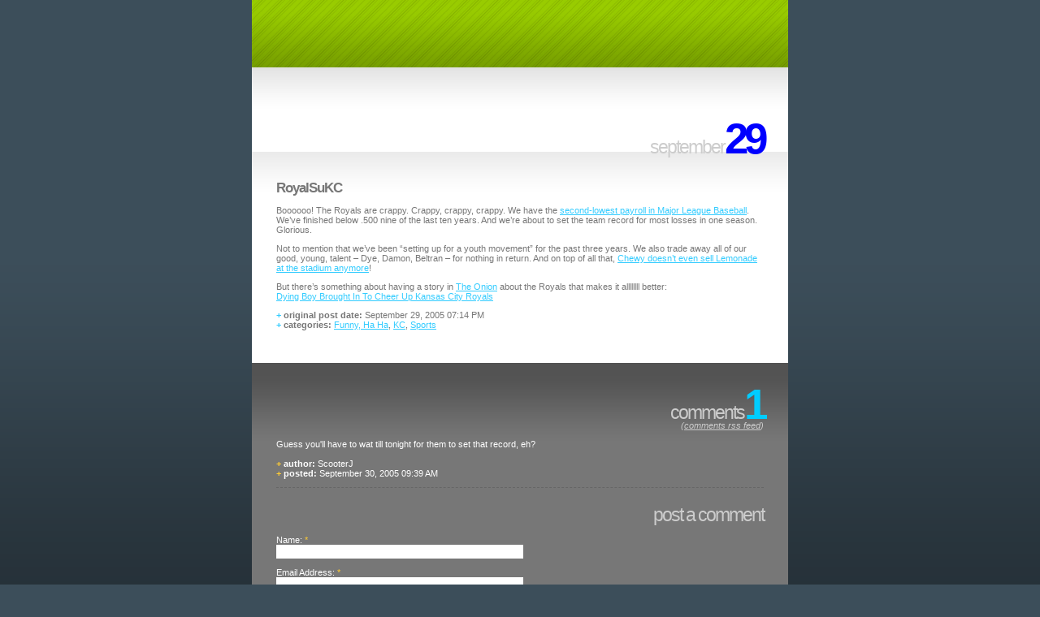

--- FILE ---
content_type: text/html
request_url: http://www.sethgunderson.com/archives/2005/09/royalsukc.html
body_size: 3228
content:
<!DOCTYPE html PUBLIC "-//W3C//DTD XHTML 1.0 Transitional//EN"
"http://www.w3.org/TR/xhtml1/DTD/xhtml1-transitional.dtd">

<html xmlns="http://www.w3.org/1999/xhtml">

<head>
<meta http-equiv="Content-Type" content="text/html; charset=utf-8" />
<meta name="generator" content="http://www.movabletype.org/" />

<title>Seth Gunderson :: RoyalSuKC</title>
<style type="text/css" media="screen">@import "/screen.css";</style>
<link rel="alternate" type="application/atom+xml" title="Atom" href="http://www.sethgunderson.com/atom.xml" />
<link rel="alternate" type="application/rss+xml" title="RSS 1.0" href="http://www.sethgunderson.com/index.rdf" />
<link rel="alternate" type="application/rss+xml" title="RSS 2.0" href="http://www.sethgunderson.com/index.xml" />
<link rel="EditURI" type="application/rsd+xml" title="RSD" href="http://www.sethgunderson.com/rsd.xml" />

<link rel="start" href="http://www.sethgunderson.com/" title="Home" />
<link rel="prev" href="http://www.sethgunderson.com/archives/2005/09/lost_and_oceani.html" title="Lost and Oceanic-Air.com Trickery?" />

<link rel="next" href="http://www.sethgunderson.com/archives/2005/10/party_like_its.html" title="Party Like It&amp;rsquo;s 1985" />

<script type="text/javascript" language="javascript">
<!--

var HOST = 'www.sethgunderson.com';

// Copyright (c) 1996-1997 Athenia Associates.
// http://www.webreference.com/js/
// License is granted if and only if this entire
// copyright notice is included. By Tomer Shiran.

function setCookie (name, value, expires, path, domain, secure) {
    var curCookie = name + "=" + escape(value) + (expires ? "; expires=" + expires : "") + (path ? "; path=" + path : "") + (domain ? "; domain=" + domain : "") + (secure ? "secure" : "");
    document.cookie = curCookie;
}

function getCookie (name) {
    var prefix = name + '=';
    var c = document.cookie;
    var nullstring = '';
    var cookieStartIndex = c.indexOf(prefix);
    if (cookieStartIndex == -1)
        return nullstring;
    var cookieEndIndex = c.indexOf(";", cookieStartIndex + prefix.length);
    if (cookieEndIndex == -1)
        cookieEndIndex = c.length;
    return unescape(c.substring(cookieStartIndex + prefix.length, cookieEndIndex));
}

function deleteCookie (name, path, domain) {
    if (getCookie(name))
        document.cookie = name + "=" + ((path) ? "; path=" + path : "") + ((domain) ? "; domain=" + domain : "") + "; expires=Thu, 01-Jan-70 00:00:01 GMT";
}

function fixDate (date) {
    var base = new Date(0);
    var skew = base.getTime();
    if (skew > 0)
        date.setTime(date.getTime() - skew);
}

function rememberMe (f) {
    var now = new Date();
    fixDate(now);
    now.setTime(now.getTime() + 365 * 24 * 60 * 60 * 1000);
    now = now.toGMTString();
    if (f.author != undefined)
       setCookie('mtcmtauth', f.author.value, now, '/', '', '');
    if (f.email != undefined)
       setCookie('mtcmtmail', f.email.value, now, '/', '', '');
    if (f.url != undefined)
       setCookie('mtcmthome', f.url.value, now, '/', '', '');
}

function forgetMe (f) {
    deleteCookie('mtcmtmail', '/', '');
    deleteCookie('mtcmthome', '/', '');
    deleteCookie('mtcmtauth', '/', '');
    f.email.value = '';
    f.author.value = '';
    f.url.value = '';
}

//-->
</script>





</head>

<body>
<div id="container" class="subpage">
<!--#include virtual="/nav.html"-->

  <div id="entry"><h3>September<span class="September">29</span></h3>
  <h1>RoyalSuKC</h1>
  <p>Boooooo!  The Royals are crappy.  Crappy, crappy, crappy.  We have the <a href="http://www.onestopbaseball.com/TeamPayroll.asp">second-lowest payroll in Major League Baseball</a>.  We&rsquo;ve finished below .500 nine of the last ten years.  And we&rsquo;re about to set the team record for most losses in one season.  Glorious.</p>
<p>Not to mention that we&rsquo;ve been &ldquo;setting up for a youth movement&rdquo; for the past three years.  We also trade away all of our good, young, talent &#8211; Dye, Damon, Beltran &#8211; for nothing in return.  And on top of all that, <a href="http://www.kansascity.com/mld/kansascity/sports/baseball/minor_league/t_bones/11858469.htm">Chewy doesn&rsquo;t even sell Lemonade at the stadium anymore</a>!</p>
<p>But there&rsquo;s something about having a story in <a href="http://www.theonion.com/">The Onion</a> about the Royals that makes it allllllll better:<br />
<a href="http://www.theonion.com/content/node/41193">Dying Boy Brought In To Cheer Up Kansas City Royals</a></p>

  <p><strong><span>+</span> original post date:</strong> September 29, 2005 07:14 PM<br />
  <strong><span>+</span> categories:</strong> <a href="http://www.sethgunderson.com/archives/funny_ha_ha/">Funny, Ha Ha</a>, <a href="http://www.sethgunderson.com/archives/kc/">KC</a>, <a href="http://www.sethgunderson.com/archives/sports/">Sports</a></p>
  </div>

    <div id="comments" class="box"><h2>comments<span>1</span></h2>
  <h6>(<a href="http://www.sethgunderson.com/comments.xml">comments rss feed</a>)</h6>

      <div id="c328" class="commentbox">
    <p>Guess you'll have to wat till tonight for them to set that record, eh?</p>
    <p><strong><span>+</span> author:</strong> ScooterJ<br />
    <strong><span>+</span> posted:</strong> September 30, 2005 09:39 AM</p>
    </div>
  

      <h2>post a comment</h2>

 



<form method="post" action="/mt/mt-comments.cgi" name="comments_form" onsubmit="if (this.bakecookie[0].checked) rememberMe(this)">

<script type="text/javascript">
<!-- 
function keystrokes(form) {
    form.strokes.value = 1;
}
//-->
</script>
<input type="hidden" name="strokes" value="0" />

<input type="hidden" name="static" value="1" />
<input type="hidden" name="entry_id" value="365" />

    <div id="name_email">
    <p><label for="author">Name:</label> <span class="required">*</span><br />
    <input tabindex="1" style="width:300px;" id="author" name="author" /></p>
    
    <p><label for="email">Email Address:</label> <span class="required">*</span><br />
    <input tabindex="2" style="width:300px;" id="email" name="email" /></p>
    </div>



    <p><label for="url">URL:</label><br />
    <input tabindex="3" style="width:300px;" type="text" name="url" id="url" /> &nbsp;Remember Me?
    <input type="radio" id="remember" onclick="rememberMe(this.form)" name="bakecookie" /><label for="remember">Yes</label><input type="radio" id="forget" name="bakecookie" onclick="forgetMe(this.form)" value="Forget Info" style="margin-left: 15px;" /><label for="forget">No</label><br style="clear: both;" /></p>
    
    <p><label for="text">Comments:</label> <span class="required">*</span> (you may use HTML tags for style)<br/>
    <textarea tabindex="4" id="text" name="text" rows="10" cols="50" onkeypress="keystrokes(this.form)"></textarea></p>
    
    <p><em><span class="required">*</span> Denotes required field</em></p>
    <input type="submit" name="preview" tabindex="5" value="&nbsp;Preview&nbsp;" onkeypress="keystrokes(this.form)" />
    <input style="font-weight: bold;" type="submit" name="post" tabindex="6" value="&nbsp;Post&nbsp;" onkeypress="keystrokes(this.form)" />
    </form>




<script type="text/javascript" language="javascript">
<!--
if (document.comments_form.email != undefined)
    document.comments_form.email.value = getCookie("mtcmtmail");
if (document.comments_form.author != undefined)
    document.comments_form.author.value = getCookie("mtcmtauth");
if (document.comments_form.url != undefined)
    document.comments_form.url.value = getCookie("mtcmthome");
if (getCookie("mtcmtauth") || getCookie("mtcmthome")) {
    document.comments_form.bakecookie[0].checked = true;
} else {
    document.comments_form.bakecookie[1].checked = true;
}
//-->
</script>


  </div>

<!--#include virtual="/aboutme.html"-->
<!--#include virtual="/footer.html"-->
</div>

<!-- Start of StatCounter Code -->
<script type="text/javascript" language="javascript">
var sc_project=788460; 
var sc_partition=6; 
var sc_security="95b1c5b4"; 
</script>

<script type="text/javascript" language="javascript" src="http://www.statcounter.com/counter/counter.js"></script><noscript><a href="http://www.statcounter.com/" target="_blank"><img  src="http://c7.statcounter.com/counter.php?sc_project=788460&amp;java=0&amp;security=95b1c5b4" alt="web hit counter" border="0"></a> </noscript>
<!-- End of StatCounter Code -->


<script type="text/javascript"><!--
if(!mmposts){var mmposts=[];}mmposts[mmposts.length]="365";
//--></script>
<!-- mmp mmid:365 mmdate:20050929191433 mmurl:http://www.sethgunderson.com/archives/2005/09/royalsukc.html mmtitle:RoyalSuKC -->
<script type="text/javascript"><!--
if(!mmcomments){var mmcomments=[];}mmcomments[mmcomments.length]="328";
//--></script>
<!-- mmc mmid:328 mmdate:20050930093931 mmauthor:ScooterJ -->


<script src="http://www.google-analytics.com/urchin.js" type="text/javascript">
</script>
<script type="text/javascript">
_uacct = "UA-575091-3";
urchinTracker();
</script>

</body>
</html>

--- FILE ---
content_type: text/css
request_url: http://www.sethgunderson.com/screen.css
body_size: 1909
content:
/* -----------------------------------------------
Global CSS Styles
----------------------------------------------- */

body {
  margin: 0;
  padding: 0;
  background: #3c4e5a url(/images/bg_page.gif) bottom repeat-x fixed;
  font: small arial,helvetica,sans-serif;
  color: #333;
  }

html>body { font-size: small; } /* for Opera */

b,strong { font-weight: bold; }
i,em { font-style: italic; }

img	{
  border: 0;
  border-width: 0;
  border-style: none;
  padding: 0;
  margin: 0;
  }

a:link    {color: #3cf;}
a:visited {color: #3cf;}
a:active  {color: #777;}
a:hover   {color: #3cf; text-decoration:none;}

a img {
  border-width: 0;
  border-style: none;
  border-color: #fff;
  color: #fff;
  }

sup {
  font-size: 75%;
  line-height: 50%;
  }

form,table,tr,td {
  margin: 0;
  padding: 0;
  }

/* Site Container ----------------------------------------------- */

#container {
  margin: 0 auto;
  padding: 140px 0 0 0;
  position: relative;
  background: #fff url(/images/bg_header.gif) top repeat-x;
  }

.homepage {
  width: 400px;
  }

.subpage {
  width: 660px;
  }

/* Navigation ----------------------------------------------- */

#navigation {
  position: absolute;
  z-index: 2;
  top: 3px;
  right: 15px;
  margin: 0;
  padding: 0;
  }

#navigation ul {
  margin: 0;
  padding: 0;
  list-style-type: none;
  }

#navigation li {
  margin: 0;
  padding: 0 0 0 3px;
  float: left;
  }

#navigation li a {
  color: #fff;
  font-weight: bold;
  font-size: 85%;
  text-decoration: none;
  }

#navigation li a:hover span {
  color: #3cf;
  }

#searchfield {
  visibility: hidden;
  }

#searchfield input {
  color: #fff;
  width: 160px;
  font-size: 85%;
  background: transparent;
  border: 1px solid #fff;
  }

/* Logo ----------------------------------------------- */

#logo {
  position: absolute;
  top: 54px;
  left: 15px;
  }

/* Entries on Home Page ----------------------------------------------- */

h4 {
  padding: 0 15px;
  text-align: right;
  font-size: 115%;
  color: #3cf;
  }

h4 a {
  text-decoration: none;
  color: #777;
  }

h4 a:visited { color: #777; }
h4 a:hover { color: #333; }

.entry h2 {
  margin: 0;
  padding: 0 0 31px 15px;
  text-transform: lowercase;
  font-size: 250%;
  letter-spacing: -2px;
  color: #666;
  }

.entry h3 {
  margin: 0;
  padding: 0 15px 31px 0;
  text-align: right;
  text-transform: lowercase;
  font-size: 250%;
  font-weight: normal;
  letter-spacing: -2px;
  color: #ccc;
  background: url(/images/bg_h3date.gif) repeat-x bottom;
  }

.entry h3 span {
  font-size: 225%;
  font-weight: bold;
  letter-spacing: -5px;
  color: #fc3;
  }

.entry h1 {
  margin: -30px 0 0 0;
  padding: 0 15px;
  color: #777;
  letter-spacing: -1px;
  font-size: 129%;
  text-transform: lowercase;
  }

.entry h1 a {
  color: #777;
  text-decoration: none;
  }

.entry h1 a:hover {
  color: #333;
  }

.entry p {
  margin: 0 0 10px 0;
  padding: 0 15px 0 16px;
  color: #777;
  font-size: 85%;
  }

.entry p span {
  color: #3cf;
  }

.entry p a.more {
  text-decoration: none;
  font-weight: bold;
  }

.entry p a.more:hover {
  color: #777;
  }

/* Entry Pages ----------------------------------------------- */

#entry {
  padding-bottom: 30px;
  }

#entry h3 {
  margin: 0;
  padding: 0 30px 36px 0;
  text-align: right;
  text-transform: lowercase;
  font-size: 180%;
  font-weight: normal;
  letter-spacing: -2px;
  color: #ccc;
  background: url(/images/bg_h3date.gif) repeat-x bottom;
  }

#entry h3 span {
  font-size: 225%;
  font-weight: bold;
  letter-spacing: -5px;
  color: #fc3;
  }

#entry h1 {
  margin-top: -15px;
  padding: 0 30px;
  color: #777;
  letter-spacing: -1px;
  font-size: 129%;
  }

#entry h2 {
  padding: 0 30px;
  color: #777;
  letter-spacing: -1px;
  font-size: 129%;
  }

#entry img.blogpost {
  float: right;
  margin: 0 0 15px 15px;
  }

#entry img.blogpostborder {
  float: right;
  margin: 0 0 15px 15px;
  padding: 10px;
  background: #ededed;
  }

#entry img.blogpostborder:hover {
  background: #ccc;
  }

#entry p {
  padding: 0 30px;
  color: #777;
  font-size: 85%;
  }

#entry p span {
  color: #3cf;
  }

#entry p.red {color:#cc0000}
#entry p.blue {color:#0000ff}

blockquote {
  padding: 10px;
  font-size: 85%;
  color: #000;
  background: #ccf5ff url(/images/bg_blockquote.gif) repeat-x top;
  border: 1px solid #a3edff;
  }

#entry ul {
  margin-left: 1.1em;
  padding: 0 30px;
  list-style-type: square;
  }

#entry ol {
  margin-left: 1.1em;
  padding: 0 30px;
  }

#entry li {
  margin: 0 0 0 1.1em;
  font-size: 85%;
  color: #777;
  }

.entry p.oldposts {
  color: #777;
  font-size: 85%;
  text-transform: lowercase;
  }

.entry p.oldposts a {
  text-decoration: none;
  }

.entry p.oldposts a:hover {
  color: #777;
  }

/* Date Colors ----------------------------------------------- */

#entry h3 span.January, .entry h3 span.January, .entry p.oldposts span.January { color: #ffbf00; }
#entry h3 span.February, .entry h3 span.February, .entry p.oldposts span.February { color: #ff007f; }
#entry h3 span.March, .entry h3 span.March, .entry p.oldposts span.March { color: #bffe00; }
#entry h3 span.April, .entry h3 span.April, .entry p.oldposts span.April { color: #0f0; }
#entry h3 span.May, .entry h3 span.May, .entry p.oldposts span.May { color: #0ff; }
#entry h3 span.June, .entry h3 span.June, .entry p.oldposts span.June { color: #ff3198; }
#entry h3 span.July, .entry h3 span.July, .entry p.oldposts span.July { color: #f00; }
#entry h3 span.August, .entry h3 span.August, .entry p.oldposts span.August { color: #8000ff; }
#entry h3 span.September, .entry h3 span.September, .entry p.oldposts span.September { color: #00f; }
#entry h3 span.October, .entry h3 span.October, .entry p.oldposts span.October { color: #e9e900; }
#entry h3 span.November, .entry h3 span.November, .entry p.oldposts span.November { color: #00ff7f; }
#entry h3 span.December, .entry h3 span.December, .entry p.oldposts span.December { color: #066; }

/* Info Boxes ----------------------------------------------- */

.box {
  margin: 0;
  padding: 20px 15px 30px 15px;
  }

div.subpage div.box {
  margin: 0;
  padding: 20px 30px 30px 30px;
  }

.box h2 {
  margin: 0;
  text-align: right;
  font-size: 190%;
  font-weight: normal;
  text-transform: lowercase;
  letter-spacing: -2px;
  }

.box h6 {
  margin: -10px 0 10px 0;
  color: #ccc;
  text-align: right;
  font-size: 85%;
  font-weight: normal;
  font-style: italic;
  text-transform: lowercase;
  }

.box h6 a {
  color: #ccc;
  }

.box ul {
  margin: 0;
  padding: 0;
  list-style-type: none;
  }

.box li {
  margin: 0;
  padding: 0;
  font-size: 85%;
  }

.box li a { padding: 0 0 0 9px; }
.box p { font-size: 85%; }

/* Info Box Styles ----------------------------------------------- */

#digg {
  margin-top: 30px;
  color: #fff;
  background: #1b5790 url(/images/bg_diggbox.gif) repeat-x top;
  }

#digg h2 { color: #fff; }
#digg li a { 
  color: #ccc;
  background: url(/images/bullet_digg.gif) no-repeat left;
  }

#digg li a:hover { color: #fff; }

#digg div.f { display: none; }


#about {
  color: #fff;
  background: #91c100 url(/images/bg_aboutbox.gif) repeat-x top;
  }

#about h2 { color: #fff; }
#about li a { 
  color: #fff;
  background: url(/images/bullet_about.gif) no-repeat left;
  }
#about li a:hover { color: #fc3; }

#about p img {
  float: right;
  margin: 0 0 10px 10px;
  }

#about p a { color: #fc3; }

#links {
  color: #fff;
  background: #639 url(/images/bg_linksbox.gif) repeat-x top;
  }

#links h2 { color: #fff; }
#links li a { 
  color: #fff;
  background: url(/images/bullet_links.gif) no-repeat left;
  }
#links li a:hover { color: #fc3; }

#links p a { color: #fc3; }

#comments {
  color: #fff;
  background: #777 url(/images/bg_commentsbox.gif) repeat-x top;
  }

#comments h2 { color: #ccc; font-size: 180% }
#comments h2 span {
  font-size: 225%;
  font-weight: bold;
  letter-spacing: -5px;
  color: #0cf;
  }

#comments li a { 
  color: #fc3;
  background: url(/images/bullet_comments.gif) no-repeat left;
  }

#comments p a { color: #fc3; }
#comments p span.required { color: #fc3; }

#comments input, #comments textarea {
  border: 0;
  }

div.commentbox {
  margin-bottom: 20px;
  padding: 0;
  border-bottom: 1px dashed #666;
  }

div.commentbox p span {
  color: #fc3;
  }

/* Footer ----------------------------------------------- */

#footer {
  margin: 0;
  padding: 10px 15px;
  color: #cdcdcd;
  text-align: right;
  background: #404040 url(/images/bg_footer.gif) repeat-x top;
  }

#footer p {
  margin: 0;
  font-size: 85%;
  }

#footer p a {
  text-decoration: none;
  }

#footer p a:hover {
  text-decoration: underline;
  }
